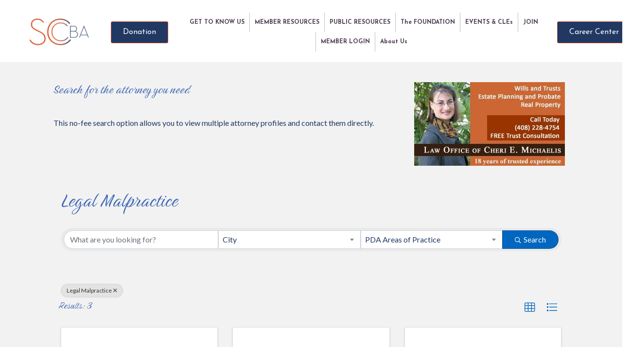

--- FILE ---
content_type: text/plain
request_url: https://members.sccba.com/api/widget/partners?type=129&max=5&v=2
body_size: 687
content:
[{"TenantKey":"ea3b5f65-2694-445b-ba95-124add4bed35","LocationSlug":"public-attorney-directory-sidebar-3047","AdvertisementSlug":"law-office-of-cheri-e-michaelis-5218","Target":"_blank","Width":310,"Height":172,"AdvertisementId":5218,"AdvertisementPlacementId":3047,"Image":"https://res.cloudinary.com/micronetonline/image/upload/q_auto/f_auto/c_crop,h_172,w_310,x_0,y_0/c_limit,h_1000,w_1000/f_auto/c_limit,h_172,w_310/q_auto/v1637088470/tenants/ea3b5f65-2694-445b-ba95-124add4bed35/48c4f2bb85cf4b94985fa8215513654a/michaelis-01.jpg","ImageShortDescription":"Law Office of Cheri E. Michaelis","Name":"Public Attorney Directory","URL":"http://www.cherimichaelislaw.com/"},{"TenantKey":"ea3b5f65-2694-445b-ba95-124add4bed35","LocationSlug":"public-attorney-directory-sidebar-3046","AdvertisementSlug":"allan-martelle-llp-5217","Target":"_blank","Width":310,"Height":172,"AdvertisementId":5217,"AdvertisementPlacementId":3046,"Image":"https://res.cloudinary.com/micronetonline/image/upload/q_auto/f_auto/c_crop,h_172,w_310,x_0,y_0/c_limit,h_1000,w_1000/f_auto/c_limit,h_172,w_310/q_auto/v1637088416/tenants/ea3b5f65-2694-445b-ba95-124add4bed35/7b505a655b094d6d9a07e2572872603b/allanmartell-sccbaadvert-310.jpg","ImageShortDescription":"Allan & Martelle, LLP","Name":"Public Attorney Directory","URL":"http://www.allanmartelle.com/"}]